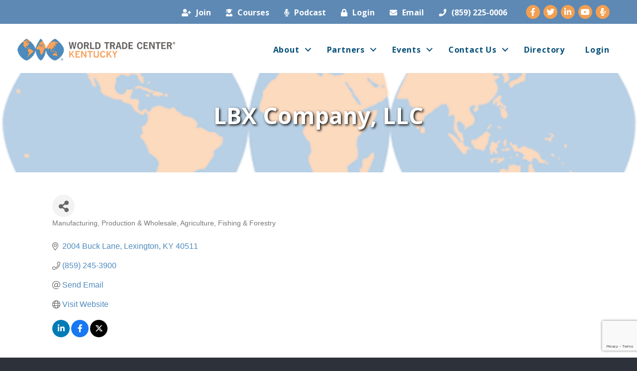

--- FILE ---
content_type: text/html; charset=utf-8
request_url: https://www.google.com/recaptcha/enterprise/anchor?ar=1&k=6LfI_T8rAAAAAMkWHrLP_GfSf3tLy9tKa839wcWa&co=aHR0cHM6Ly9idXNpbmVzcy53dGNreS5vcmc6NDQz&hl=en&v=N67nZn4AqZkNcbeMu4prBgzg&size=invisible&anchor-ms=20000&execute-ms=30000&cb=5vxwwz60nx7w
body_size: 48483
content:
<!DOCTYPE HTML><html dir="ltr" lang="en"><head><meta http-equiv="Content-Type" content="text/html; charset=UTF-8">
<meta http-equiv="X-UA-Compatible" content="IE=edge">
<title>reCAPTCHA</title>
<style type="text/css">
/* cyrillic-ext */
@font-face {
  font-family: 'Roboto';
  font-style: normal;
  font-weight: 400;
  font-stretch: 100%;
  src: url(//fonts.gstatic.com/s/roboto/v48/KFO7CnqEu92Fr1ME7kSn66aGLdTylUAMa3GUBHMdazTgWw.woff2) format('woff2');
  unicode-range: U+0460-052F, U+1C80-1C8A, U+20B4, U+2DE0-2DFF, U+A640-A69F, U+FE2E-FE2F;
}
/* cyrillic */
@font-face {
  font-family: 'Roboto';
  font-style: normal;
  font-weight: 400;
  font-stretch: 100%;
  src: url(//fonts.gstatic.com/s/roboto/v48/KFO7CnqEu92Fr1ME7kSn66aGLdTylUAMa3iUBHMdazTgWw.woff2) format('woff2');
  unicode-range: U+0301, U+0400-045F, U+0490-0491, U+04B0-04B1, U+2116;
}
/* greek-ext */
@font-face {
  font-family: 'Roboto';
  font-style: normal;
  font-weight: 400;
  font-stretch: 100%;
  src: url(//fonts.gstatic.com/s/roboto/v48/KFO7CnqEu92Fr1ME7kSn66aGLdTylUAMa3CUBHMdazTgWw.woff2) format('woff2');
  unicode-range: U+1F00-1FFF;
}
/* greek */
@font-face {
  font-family: 'Roboto';
  font-style: normal;
  font-weight: 400;
  font-stretch: 100%;
  src: url(//fonts.gstatic.com/s/roboto/v48/KFO7CnqEu92Fr1ME7kSn66aGLdTylUAMa3-UBHMdazTgWw.woff2) format('woff2');
  unicode-range: U+0370-0377, U+037A-037F, U+0384-038A, U+038C, U+038E-03A1, U+03A3-03FF;
}
/* math */
@font-face {
  font-family: 'Roboto';
  font-style: normal;
  font-weight: 400;
  font-stretch: 100%;
  src: url(//fonts.gstatic.com/s/roboto/v48/KFO7CnqEu92Fr1ME7kSn66aGLdTylUAMawCUBHMdazTgWw.woff2) format('woff2');
  unicode-range: U+0302-0303, U+0305, U+0307-0308, U+0310, U+0312, U+0315, U+031A, U+0326-0327, U+032C, U+032F-0330, U+0332-0333, U+0338, U+033A, U+0346, U+034D, U+0391-03A1, U+03A3-03A9, U+03B1-03C9, U+03D1, U+03D5-03D6, U+03F0-03F1, U+03F4-03F5, U+2016-2017, U+2034-2038, U+203C, U+2040, U+2043, U+2047, U+2050, U+2057, U+205F, U+2070-2071, U+2074-208E, U+2090-209C, U+20D0-20DC, U+20E1, U+20E5-20EF, U+2100-2112, U+2114-2115, U+2117-2121, U+2123-214F, U+2190, U+2192, U+2194-21AE, U+21B0-21E5, U+21F1-21F2, U+21F4-2211, U+2213-2214, U+2216-22FF, U+2308-230B, U+2310, U+2319, U+231C-2321, U+2336-237A, U+237C, U+2395, U+239B-23B7, U+23D0, U+23DC-23E1, U+2474-2475, U+25AF, U+25B3, U+25B7, U+25BD, U+25C1, U+25CA, U+25CC, U+25FB, U+266D-266F, U+27C0-27FF, U+2900-2AFF, U+2B0E-2B11, U+2B30-2B4C, U+2BFE, U+3030, U+FF5B, U+FF5D, U+1D400-1D7FF, U+1EE00-1EEFF;
}
/* symbols */
@font-face {
  font-family: 'Roboto';
  font-style: normal;
  font-weight: 400;
  font-stretch: 100%;
  src: url(//fonts.gstatic.com/s/roboto/v48/KFO7CnqEu92Fr1ME7kSn66aGLdTylUAMaxKUBHMdazTgWw.woff2) format('woff2');
  unicode-range: U+0001-000C, U+000E-001F, U+007F-009F, U+20DD-20E0, U+20E2-20E4, U+2150-218F, U+2190, U+2192, U+2194-2199, U+21AF, U+21E6-21F0, U+21F3, U+2218-2219, U+2299, U+22C4-22C6, U+2300-243F, U+2440-244A, U+2460-24FF, U+25A0-27BF, U+2800-28FF, U+2921-2922, U+2981, U+29BF, U+29EB, U+2B00-2BFF, U+4DC0-4DFF, U+FFF9-FFFB, U+10140-1018E, U+10190-1019C, U+101A0, U+101D0-101FD, U+102E0-102FB, U+10E60-10E7E, U+1D2C0-1D2D3, U+1D2E0-1D37F, U+1F000-1F0FF, U+1F100-1F1AD, U+1F1E6-1F1FF, U+1F30D-1F30F, U+1F315, U+1F31C, U+1F31E, U+1F320-1F32C, U+1F336, U+1F378, U+1F37D, U+1F382, U+1F393-1F39F, U+1F3A7-1F3A8, U+1F3AC-1F3AF, U+1F3C2, U+1F3C4-1F3C6, U+1F3CA-1F3CE, U+1F3D4-1F3E0, U+1F3ED, U+1F3F1-1F3F3, U+1F3F5-1F3F7, U+1F408, U+1F415, U+1F41F, U+1F426, U+1F43F, U+1F441-1F442, U+1F444, U+1F446-1F449, U+1F44C-1F44E, U+1F453, U+1F46A, U+1F47D, U+1F4A3, U+1F4B0, U+1F4B3, U+1F4B9, U+1F4BB, U+1F4BF, U+1F4C8-1F4CB, U+1F4D6, U+1F4DA, U+1F4DF, U+1F4E3-1F4E6, U+1F4EA-1F4ED, U+1F4F7, U+1F4F9-1F4FB, U+1F4FD-1F4FE, U+1F503, U+1F507-1F50B, U+1F50D, U+1F512-1F513, U+1F53E-1F54A, U+1F54F-1F5FA, U+1F610, U+1F650-1F67F, U+1F687, U+1F68D, U+1F691, U+1F694, U+1F698, U+1F6AD, U+1F6B2, U+1F6B9-1F6BA, U+1F6BC, U+1F6C6-1F6CF, U+1F6D3-1F6D7, U+1F6E0-1F6EA, U+1F6F0-1F6F3, U+1F6F7-1F6FC, U+1F700-1F7FF, U+1F800-1F80B, U+1F810-1F847, U+1F850-1F859, U+1F860-1F887, U+1F890-1F8AD, U+1F8B0-1F8BB, U+1F8C0-1F8C1, U+1F900-1F90B, U+1F93B, U+1F946, U+1F984, U+1F996, U+1F9E9, U+1FA00-1FA6F, U+1FA70-1FA7C, U+1FA80-1FA89, U+1FA8F-1FAC6, U+1FACE-1FADC, U+1FADF-1FAE9, U+1FAF0-1FAF8, U+1FB00-1FBFF;
}
/* vietnamese */
@font-face {
  font-family: 'Roboto';
  font-style: normal;
  font-weight: 400;
  font-stretch: 100%;
  src: url(//fonts.gstatic.com/s/roboto/v48/KFO7CnqEu92Fr1ME7kSn66aGLdTylUAMa3OUBHMdazTgWw.woff2) format('woff2');
  unicode-range: U+0102-0103, U+0110-0111, U+0128-0129, U+0168-0169, U+01A0-01A1, U+01AF-01B0, U+0300-0301, U+0303-0304, U+0308-0309, U+0323, U+0329, U+1EA0-1EF9, U+20AB;
}
/* latin-ext */
@font-face {
  font-family: 'Roboto';
  font-style: normal;
  font-weight: 400;
  font-stretch: 100%;
  src: url(//fonts.gstatic.com/s/roboto/v48/KFO7CnqEu92Fr1ME7kSn66aGLdTylUAMa3KUBHMdazTgWw.woff2) format('woff2');
  unicode-range: U+0100-02BA, U+02BD-02C5, U+02C7-02CC, U+02CE-02D7, U+02DD-02FF, U+0304, U+0308, U+0329, U+1D00-1DBF, U+1E00-1E9F, U+1EF2-1EFF, U+2020, U+20A0-20AB, U+20AD-20C0, U+2113, U+2C60-2C7F, U+A720-A7FF;
}
/* latin */
@font-face {
  font-family: 'Roboto';
  font-style: normal;
  font-weight: 400;
  font-stretch: 100%;
  src: url(//fonts.gstatic.com/s/roboto/v48/KFO7CnqEu92Fr1ME7kSn66aGLdTylUAMa3yUBHMdazQ.woff2) format('woff2');
  unicode-range: U+0000-00FF, U+0131, U+0152-0153, U+02BB-02BC, U+02C6, U+02DA, U+02DC, U+0304, U+0308, U+0329, U+2000-206F, U+20AC, U+2122, U+2191, U+2193, U+2212, U+2215, U+FEFF, U+FFFD;
}
/* cyrillic-ext */
@font-face {
  font-family: 'Roboto';
  font-style: normal;
  font-weight: 500;
  font-stretch: 100%;
  src: url(//fonts.gstatic.com/s/roboto/v48/KFO7CnqEu92Fr1ME7kSn66aGLdTylUAMa3GUBHMdazTgWw.woff2) format('woff2');
  unicode-range: U+0460-052F, U+1C80-1C8A, U+20B4, U+2DE0-2DFF, U+A640-A69F, U+FE2E-FE2F;
}
/* cyrillic */
@font-face {
  font-family: 'Roboto';
  font-style: normal;
  font-weight: 500;
  font-stretch: 100%;
  src: url(//fonts.gstatic.com/s/roboto/v48/KFO7CnqEu92Fr1ME7kSn66aGLdTylUAMa3iUBHMdazTgWw.woff2) format('woff2');
  unicode-range: U+0301, U+0400-045F, U+0490-0491, U+04B0-04B1, U+2116;
}
/* greek-ext */
@font-face {
  font-family: 'Roboto';
  font-style: normal;
  font-weight: 500;
  font-stretch: 100%;
  src: url(//fonts.gstatic.com/s/roboto/v48/KFO7CnqEu92Fr1ME7kSn66aGLdTylUAMa3CUBHMdazTgWw.woff2) format('woff2');
  unicode-range: U+1F00-1FFF;
}
/* greek */
@font-face {
  font-family: 'Roboto';
  font-style: normal;
  font-weight: 500;
  font-stretch: 100%;
  src: url(//fonts.gstatic.com/s/roboto/v48/KFO7CnqEu92Fr1ME7kSn66aGLdTylUAMa3-UBHMdazTgWw.woff2) format('woff2');
  unicode-range: U+0370-0377, U+037A-037F, U+0384-038A, U+038C, U+038E-03A1, U+03A3-03FF;
}
/* math */
@font-face {
  font-family: 'Roboto';
  font-style: normal;
  font-weight: 500;
  font-stretch: 100%;
  src: url(//fonts.gstatic.com/s/roboto/v48/KFO7CnqEu92Fr1ME7kSn66aGLdTylUAMawCUBHMdazTgWw.woff2) format('woff2');
  unicode-range: U+0302-0303, U+0305, U+0307-0308, U+0310, U+0312, U+0315, U+031A, U+0326-0327, U+032C, U+032F-0330, U+0332-0333, U+0338, U+033A, U+0346, U+034D, U+0391-03A1, U+03A3-03A9, U+03B1-03C9, U+03D1, U+03D5-03D6, U+03F0-03F1, U+03F4-03F5, U+2016-2017, U+2034-2038, U+203C, U+2040, U+2043, U+2047, U+2050, U+2057, U+205F, U+2070-2071, U+2074-208E, U+2090-209C, U+20D0-20DC, U+20E1, U+20E5-20EF, U+2100-2112, U+2114-2115, U+2117-2121, U+2123-214F, U+2190, U+2192, U+2194-21AE, U+21B0-21E5, U+21F1-21F2, U+21F4-2211, U+2213-2214, U+2216-22FF, U+2308-230B, U+2310, U+2319, U+231C-2321, U+2336-237A, U+237C, U+2395, U+239B-23B7, U+23D0, U+23DC-23E1, U+2474-2475, U+25AF, U+25B3, U+25B7, U+25BD, U+25C1, U+25CA, U+25CC, U+25FB, U+266D-266F, U+27C0-27FF, U+2900-2AFF, U+2B0E-2B11, U+2B30-2B4C, U+2BFE, U+3030, U+FF5B, U+FF5D, U+1D400-1D7FF, U+1EE00-1EEFF;
}
/* symbols */
@font-face {
  font-family: 'Roboto';
  font-style: normal;
  font-weight: 500;
  font-stretch: 100%;
  src: url(//fonts.gstatic.com/s/roboto/v48/KFO7CnqEu92Fr1ME7kSn66aGLdTylUAMaxKUBHMdazTgWw.woff2) format('woff2');
  unicode-range: U+0001-000C, U+000E-001F, U+007F-009F, U+20DD-20E0, U+20E2-20E4, U+2150-218F, U+2190, U+2192, U+2194-2199, U+21AF, U+21E6-21F0, U+21F3, U+2218-2219, U+2299, U+22C4-22C6, U+2300-243F, U+2440-244A, U+2460-24FF, U+25A0-27BF, U+2800-28FF, U+2921-2922, U+2981, U+29BF, U+29EB, U+2B00-2BFF, U+4DC0-4DFF, U+FFF9-FFFB, U+10140-1018E, U+10190-1019C, U+101A0, U+101D0-101FD, U+102E0-102FB, U+10E60-10E7E, U+1D2C0-1D2D3, U+1D2E0-1D37F, U+1F000-1F0FF, U+1F100-1F1AD, U+1F1E6-1F1FF, U+1F30D-1F30F, U+1F315, U+1F31C, U+1F31E, U+1F320-1F32C, U+1F336, U+1F378, U+1F37D, U+1F382, U+1F393-1F39F, U+1F3A7-1F3A8, U+1F3AC-1F3AF, U+1F3C2, U+1F3C4-1F3C6, U+1F3CA-1F3CE, U+1F3D4-1F3E0, U+1F3ED, U+1F3F1-1F3F3, U+1F3F5-1F3F7, U+1F408, U+1F415, U+1F41F, U+1F426, U+1F43F, U+1F441-1F442, U+1F444, U+1F446-1F449, U+1F44C-1F44E, U+1F453, U+1F46A, U+1F47D, U+1F4A3, U+1F4B0, U+1F4B3, U+1F4B9, U+1F4BB, U+1F4BF, U+1F4C8-1F4CB, U+1F4D6, U+1F4DA, U+1F4DF, U+1F4E3-1F4E6, U+1F4EA-1F4ED, U+1F4F7, U+1F4F9-1F4FB, U+1F4FD-1F4FE, U+1F503, U+1F507-1F50B, U+1F50D, U+1F512-1F513, U+1F53E-1F54A, U+1F54F-1F5FA, U+1F610, U+1F650-1F67F, U+1F687, U+1F68D, U+1F691, U+1F694, U+1F698, U+1F6AD, U+1F6B2, U+1F6B9-1F6BA, U+1F6BC, U+1F6C6-1F6CF, U+1F6D3-1F6D7, U+1F6E0-1F6EA, U+1F6F0-1F6F3, U+1F6F7-1F6FC, U+1F700-1F7FF, U+1F800-1F80B, U+1F810-1F847, U+1F850-1F859, U+1F860-1F887, U+1F890-1F8AD, U+1F8B0-1F8BB, U+1F8C0-1F8C1, U+1F900-1F90B, U+1F93B, U+1F946, U+1F984, U+1F996, U+1F9E9, U+1FA00-1FA6F, U+1FA70-1FA7C, U+1FA80-1FA89, U+1FA8F-1FAC6, U+1FACE-1FADC, U+1FADF-1FAE9, U+1FAF0-1FAF8, U+1FB00-1FBFF;
}
/* vietnamese */
@font-face {
  font-family: 'Roboto';
  font-style: normal;
  font-weight: 500;
  font-stretch: 100%;
  src: url(//fonts.gstatic.com/s/roboto/v48/KFO7CnqEu92Fr1ME7kSn66aGLdTylUAMa3OUBHMdazTgWw.woff2) format('woff2');
  unicode-range: U+0102-0103, U+0110-0111, U+0128-0129, U+0168-0169, U+01A0-01A1, U+01AF-01B0, U+0300-0301, U+0303-0304, U+0308-0309, U+0323, U+0329, U+1EA0-1EF9, U+20AB;
}
/* latin-ext */
@font-face {
  font-family: 'Roboto';
  font-style: normal;
  font-weight: 500;
  font-stretch: 100%;
  src: url(//fonts.gstatic.com/s/roboto/v48/KFO7CnqEu92Fr1ME7kSn66aGLdTylUAMa3KUBHMdazTgWw.woff2) format('woff2');
  unicode-range: U+0100-02BA, U+02BD-02C5, U+02C7-02CC, U+02CE-02D7, U+02DD-02FF, U+0304, U+0308, U+0329, U+1D00-1DBF, U+1E00-1E9F, U+1EF2-1EFF, U+2020, U+20A0-20AB, U+20AD-20C0, U+2113, U+2C60-2C7F, U+A720-A7FF;
}
/* latin */
@font-face {
  font-family: 'Roboto';
  font-style: normal;
  font-weight: 500;
  font-stretch: 100%;
  src: url(//fonts.gstatic.com/s/roboto/v48/KFO7CnqEu92Fr1ME7kSn66aGLdTylUAMa3yUBHMdazQ.woff2) format('woff2');
  unicode-range: U+0000-00FF, U+0131, U+0152-0153, U+02BB-02BC, U+02C6, U+02DA, U+02DC, U+0304, U+0308, U+0329, U+2000-206F, U+20AC, U+2122, U+2191, U+2193, U+2212, U+2215, U+FEFF, U+FFFD;
}
/* cyrillic-ext */
@font-face {
  font-family: 'Roboto';
  font-style: normal;
  font-weight: 900;
  font-stretch: 100%;
  src: url(//fonts.gstatic.com/s/roboto/v48/KFO7CnqEu92Fr1ME7kSn66aGLdTylUAMa3GUBHMdazTgWw.woff2) format('woff2');
  unicode-range: U+0460-052F, U+1C80-1C8A, U+20B4, U+2DE0-2DFF, U+A640-A69F, U+FE2E-FE2F;
}
/* cyrillic */
@font-face {
  font-family: 'Roboto';
  font-style: normal;
  font-weight: 900;
  font-stretch: 100%;
  src: url(//fonts.gstatic.com/s/roboto/v48/KFO7CnqEu92Fr1ME7kSn66aGLdTylUAMa3iUBHMdazTgWw.woff2) format('woff2');
  unicode-range: U+0301, U+0400-045F, U+0490-0491, U+04B0-04B1, U+2116;
}
/* greek-ext */
@font-face {
  font-family: 'Roboto';
  font-style: normal;
  font-weight: 900;
  font-stretch: 100%;
  src: url(//fonts.gstatic.com/s/roboto/v48/KFO7CnqEu92Fr1ME7kSn66aGLdTylUAMa3CUBHMdazTgWw.woff2) format('woff2');
  unicode-range: U+1F00-1FFF;
}
/* greek */
@font-face {
  font-family: 'Roboto';
  font-style: normal;
  font-weight: 900;
  font-stretch: 100%;
  src: url(//fonts.gstatic.com/s/roboto/v48/KFO7CnqEu92Fr1ME7kSn66aGLdTylUAMa3-UBHMdazTgWw.woff2) format('woff2');
  unicode-range: U+0370-0377, U+037A-037F, U+0384-038A, U+038C, U+038E-03A1, U+03A3-03FF;
}
/* math */
@font-face {
  font-family: 'Roboto';
  font-style: normal;
  font-weight: 900;
  font-stretch: 100%;
  src: url(//fonts.gstatic.com/s/roboto/v48/KFO7CnqEu92Fr1ME7kSn66aGLdTylUAMawCUBHMdazTgWw.woff2) format('woff2');
  unicode-range: U+0302-0303, U+0305, U+0307-0308, U+0310, U+0312, U+0315, U+031A, U+0326-0327, U+032C, U+032F-0330, U+0332-0333, U+0338, U+033A, U+0346, U+034D, U+0391-03A1, U+03A3-03A9, U+03B1-03C9, U+03D1, U+03D5-03D6, U+03F0-03F1, U+03F4-03F5, U+2016-2017, U+2034-2038, U+203C, U+2040, U+2043, U+2047, U+2050, U+2057, U+205F, U+2070-2071, U+2074-208E, U+2090-209C, U+20D0-20DC, U+20E1, U+20E5-20EF, U+2100-2112, U+2114-2115, U+2117-2121, U+2123-214F, U+2190, U+2192, U+2194-21AE, U+21B0-21E5, U+21F1-21F2, U+21F4-2211, U+2213-2214, U+2216-22FF, U+2308-230B, U+2310, U+2319, U+231C-2321, U+2336-237A, U+237C, U+2395, U+239B-23B7, U+23D0, U+23DC-23E1, U+2474-2475, U+25AF, U+25B3, U+25B7, U+25BD, U+25C1, U+25CA, U+25CC, U+25FB, U+266D-266F, U+27C0-27FF, U+2900-2AFF, U+2B0E-2B11, U+2B30-2B4C, U+2BFE, U+3030, U+FF5B, U+FF5D, U+1D400-1D7FF, U+1EE00-1EEFF;
}
/* symbols */
@font-face {
  font-family: 'Roboto';
  font-style: normal;
  font-weight: 900;
  font-stretch: 100%;
  src: url(//fonts.gstatic.com/s/roboto/v48/KFO7CnqEu92Fr1ME7kSn66aGLdTylUAMaxKUBHMdazTgWw.woff2) format('woff2');
  unicode-range: U+0001-000C, U+000E-001F, U+007F-009F, U+20DD-20E0, U+20E2-20E4, U+2150-218F, U+2190, U+2192, U+2194-2199, U+21AF, U+21E6-21F0, U+21F3, U+2218-2219, U+2299, U+22C4-22C6, U+2300-243F, U+2440-244A, U+2460-24FF, U+25A0-27BF, U+2800-28FF, U+2921-2922, U+2981, U+29BF, U+29EB, U+2B00-2BFF, U+4DC0-4DFF, U+FFF9-FFFB, U+10140-1018E, U+10190-1019C, U+101A0, U+101D0-101FD, U+102E0-102FB, U+10E60-10E7E, U+1D2C0-1D2D3, U+1D2E0-1D37F, U+1F000-1F0FF, U+1F100-1F1AD, U+1F1E6-1F1FF, U+1F30D-1F30F, U+1F315, U+1F31C, U+1F31E, U+1F320-1F32C, U+1F336, U+1F378, U+1F37D, U+1F382, U+1F393-1F39F, U+1F3A7-1F3A8, U+1F3AC-1F3AF, U+1F3C2, U+1F3C4-1F3C6, U+1F3CA-1F3CE, U+1F3D4-1F3E0, U+1F3ED, U+1F3F1-1F3F3, U+1F3F5-1F3F7, U+1F408, U+1F415, U+1F41F, U+1F426, U+1F43F, U+1F441-1F442, U+1F444, U+1F446-1F449, U+1F44C-1F44E, U+1F453, U+1F46A, U+1F47D, U+1F4A3, U+1F4B0, U+1F4B3, U+1F4B9, U+1F4BB, U+1F4BF, U+1F4C8-1F4CB, U+1F4D6, U+1F4DA, U+1F4DF, U+1F4E3-1F4E6, U+1F4EA-1F4ED, U+1F4F7, U+1F4F9-1F4FB, U+1F4FD-1F4FE, U+1F503, U+1F507-1F50B, U+1F50D, U+1F512-1F513, U+1F53E-1F54A, U+1F54F-1F5FA, U+1F610, U+1F650-1F67F, U+1F687, U+1F68D, U+1F691, U+1F694, U+1F698, U+1F6AD, U+1F6B2, U+1F6B9-1F6BA, U+1F6BC, U+1F6C6-1F6CF, U+1F6D3-1F6D7, U+1F6E0-1F6EA, U+1F6F0-1F6F3, U+1F6F7-1F6FC, U+1F700-1F7FF, U+1F800-1F80B, U+1F810-1F847, U+1F850-1F859, U+1F860-1F887, U+1F890-1F8AD, U+1F8B0-1F8BB, U+1F8C0-1F8C1, U+1F900-1F90B, U+1F93B, U+1F946, U+1F984, U+1F996, U+1F9E9, U+1FA00-1FA6F, U+1FA70-1FA7C, U+1FA80-1FA89, U+1FA8F-1FAC6, U+1FACE-1FADC, U+1FADF-1FAE9, U+1FAF0-1FAF8, U+1FB00-1FBFF;
}
/* vietnamese */
@font-face {
  font-family: 'Roboto';
  font-style: normal;
  font-weight: 900;
  font-stretch: 100%;
  src: url(//fonts.gstatic.com/s/roboto/v48/KFO7CnqEu92Fr1ME7kSn66aGLdTylUAMa3OUBHMdazTgWw.woff2) format('woff2');
  unicode-range: U+0102-0103, U+0110-0111, U+0128-0129, U+0168-0169, U+01A0-01A1, U+01AF-01B0, U+0300-0301, U+0303-0304, U+0308-0309, U+0323, U+0329, U+1EA0-1EF9, U+20AB;
}
/* latin-ext */
@font-face {
  font-family: 'Roboto';
  font-style: normal;
  font-weight: 900;
  font-stretch: 100%;
  src: url(//fonts.gstatic.com/s/roboto/v48/KFO7CnqEu92Fr1ME7kSn66aGLdTylUAMa3KUBHMdazTgWw.woff2) format('woff2');
  unicode-range: U+0100-02BA, U+02BD-02C5, U+02C7-02CC, U+02CE-02D7, U+02DD-02FF, U+0304, U+0308, U+0329, U+1D00-1DBF, U+1E00-1E9F, U+1EF2-1EFF, U+2020, U+20A0-20AB, U+20AD-20C0, U+2113, U+2C60-2C7F, U+A720-A7FF;
}
/* latin */
@font-face {
  font-family: 'Roboto';
  font-style: normal;
  font-weight: 900;
  font-stretch: 100%;
  src: url(//fonts.gstatic.com/s/roboto/v48/KFO7CnqEu92Fr1ME7kSn66aGLdTylUAMa3yUBHMdazQ.woff2) format('woff2');
  unicode-range: U+0000-00FF, U+0131, U+0152-0153, U+02BB-02BC, U+02C6, U+02DA, U+02DC, U+0304, U+0308, U+0329, U+2000-206F, U+20AC, U+2122, U+2191, U+2193, U+2212, U+2215, U+FEFF, U+FFFD;
}

</style>
<link rel="stylesheet" type="text/css" href="https://www.gstatic.com/recaptcha/releases/N67nZn4AqZkNcbeMu4prBgzg/styles__ltr.css">
<script nonce="pmruwrX8_EX6nPVI7VMzsg" type="text/javascript">window['__recaptcha_api'] = 'https://www.google.com/recaptcha/enterprise/';</script>
<script type="text/javascript" src="https://www.gstatic.com/recaptcha/releases/N67nZn4AqZkNcbeMu4prBgzg/recaptcha__en.js" nonce="pmruwrX8_EX6nPVI7VMzsg">
      
    </script></head>
<body><div id="rc-anchor-alert" class="rc-anchor-alert"></div>
<input type="hidden" id="recaptcha-token" value="[base64]">
<script type="text/javascript" nonce="pmruwrX8_EX6nPVI7VMzsg">
      recaptcha.anchor.Main.init("[\x22ainput\x22,[\x22bgdata\x22,\x22\x22,\[base64]/[base64]/[base64]/[base64]/[base64]/UltsKytdPUU6KEU8MjA0OD9SW2wrK109RT4+NnwxOTI6KChFJjY0NTEyKT09NTUyOTYmJk0rMTxjLmxlbmd0aCYmKGMuY2hhckNvZGVBdChNKzEpJjY0NTEyKT09NTYzMjA/[base64]/[base64]/[base64]/[base64]/[base64]/[base64]/[base64]\x22,\[base64]\\u003d\x22,\[base64]/CvsOswo3DvhXDq8K1wqJiw6d/w5w6w7Q6DzXCrBfDhnkjw5HCvApCC8O4wpEgwp5tGMKbw6zCtcOiPsK9wrnDuA3Cmh7CjDbDlsKYESUuwp1hWXIiwpTDono8MhvCk8K2AcKXNUXDvMOER8OCUsKmQ2XDvCXCrMOwXUsmRsOqc8KRwpfDm3/Ds1MNwqrDhMO6V8Ohw53CvUnDicODw5vDrsKALsOMwqvDoRRsw4ByI8Kgw4nDmXdKY23DiA53w6/CjsKsVsO1w5zDrcKqCMK0w4txTMOhY8K6IcK7HkYgwplWwpt+woRewpnDhmRBwpxRQVrCrkwzwrPDoMOUGT8lf3FJSSLDhMObwonDoj5+w5MgHzJZAnBBwpk9W2ISIU0oME/ChA9pw6nDpxHCp8Krw53ChkZ7LkcSwpDDiFzCtMOrw6Zww7xdw7XDqsKgwoMvXALCh8K3wqslwoRnwp3CmcKGw4rDv29XewBaw6xVLGAhVBPDpcKuwrt8cXdGckk/wq3CnWTDt2zDoyDCuC/DosK3Xjouw7HDug1lw5XCi8OILg/Dm8OHTMKLwpJnZMKiw7RFEg7DsH7Dt3zDlEplwplhw7cvZcKxw6krwpBBIhdiw7XCpgfDkkU/[base64]/w4YYX2rDqVPCm8KLwrHDkmYlEijDscOqwpA9w4XCrcO9w6jDq0HCiAs9P1c8D8OiwrRraMOmw53ClsKIVMKbDcKowowZwp/DgVfCkcK3eHoFGAbDicK9F8OIwpPDh8KSZD3CjQXDsU98w7LChsORw5wXwrPCt1TDq3LDpA9ZR0AmE8KedMOPVsOnw7EOwrEJFQrDrGcNw5dvB2LDoMO9wpRgfMK3woc6Y1tGwqd/w4Y6Q8O8fRjDi38sfMOxPhAZVMKKwqgcw77DgsOCWxDDsRzDkS3ChcO5MzbChMOuw6vDhH/CnsOjwpXDnkx9w6rCvcOVADFjwroYw4svGTrDlGd/ZMOzwqlkwrzDkzVHwqFzQ8OBdsK7wrbCt8KXwpTCqHUgwrFZw7/Cl8KwwoPDhVbDq8OQR8KAworCmQB0PkMmGCLCssKow4N4w5hywrITCsKvGsK1wobCuwPCvj0Pw49LDnvDicKiwpNuTltPIcKDwr0HesOEfXdPw5UwwqBHIg3CisO/w7HDq8O/KAMGw7DDt8KrwrrDmibDjEHDsHfCkcOjw6x7wrNrw7DDoTnCqAovwol0djDDnsKePB7Co8K1Cz/[base64]/CssKNw7QLPjbDicO4wrvDssOPbXHDvVt+wrbDinB/w6/CjSnCiHx8cFZXXMOSIntBRUDDjVPCqcOewozChMODF2HCj1PCsjEkVDbCrsOqw7VHw7d3wrVRwoxZcQTCqHLDisKae8OMJcK/RSE/wpXCji4Vw6TDsV/DvcOzdcOuPjTCnsOhw63Dm8Kiw4pSw4TClMOGw6LClExJw619KHTDjMKkw5nCn8KcaScbPTwAwrR6ecKJwoNcJ8O+wrXDt8Olw6LDh8K2w6h/w7HDuMOnw69jwq5SwqzCjgsQdcO+eQtAw7/DocOuwp5Ww4B9w5TDiTooYcKBE8KYHUUnSVsuKlURTRbCozfDvxbCvcKkwpMqw5vDuMOVWko/dD8ZwrlMJsO/woPDlsO/wpBbVsKmw5AGUsOkwogkdMOVAUbCr8KDSBTCtcOdJUcJN8OLw5Z7XD9FF3rCqcOSSGYaDBfCu3caw7bChyl5wo/CqxLDpSZ2w7jCoMOQUCDCs8OpQMKFw6hfR8OuwpVpw6B5wrHCvsOIwqImbiLDjMOgIVEjwqXCmyVIB8OhPgvDpU8VX2DDkcKrUHfCrcOqw6tXwoLCgMKMBsOyUBvDssO2AEl1FX0Rc8ObFEUlw6puC8KHw7bCoUZCBEjCiyvCizgoT8KEwolcX0o/UjPCoMKfw4k4McKCd8OeZTJ3w6R9wpvCohrCncKxw6bDn8K0w7vDixoOwpzCj2EMw5vDscKVSsKiw4DCncK3WnTDgcKoYsKOMMKiw7xxA8OsQH3Dg8KtIwfDq8OywoXDmcOeGsKGw5jDpU/CssO9esKbwqQzCSvDs8OeFsOIwoxDwqFMw4cOQ8Kbf2FSwpRcw5YqO8KUw7vDpUMvV8O2SQhGwobDrMOFw4Upw6c/w7s4wrHDpcK4asO/CcOlwo93wr7ClXvCncOaTnlzU8K/BsK+TFlpVGfCmsKdd8KKw58FFsK1wo5mwplywqJKZcKOw7jCm8O2wrcoCsKEf8OSUhXDh8K7woLDp8KfwpnCjG1aCsKXw6PCtDcdwpLDpcKLL8Oaw7/ChsOtFXYYw5rCsWA/wrbDn8KYQlsuUsOFcDbDksOkwrfDv1xSEMKcJ0DDlcKFcAk4SMOYXUlCwrHCv30VwoV1IizCiMK8wrDDrMKew7/Dg8OGK8KLw4TCtsKSV8OWw77DtcKZworDr0FJY8O3wovDmcOtw6knNxQNccOpw6/DvzZaw453w5/[base64]/CgcKkwrRuwqfDr8O2w41/w4LDjnMsw4AsZMKIScOLQ8K8wr7Ck8ObCjvCrW0Rwp4Xwoovwp4Sw6VnLMOdw7nCkyBoMsOxG27DncKiNlvDnUZjX2zDoDLDv2TDlsOHw55SwoF+CyHDvhUXwozCgMK1w71FQMKuJzLDpiHDpcOdw4VDacO1w6Uta8OMwqbClMKWw4/DhsK0wrtqw4IOc8Oxw4hSwqbCsCIbLMKTw6nDiH1ewo/DmsOARz8Zw6tmwp/[base64]/w5DCtCZHb8OdRWbCh8OAN8K2I8ODw5RTwpNLZcOeMcKXQsOWw53DqsKnw5DCjMOEDTHCkcO+wp55wpjDhFdYw6VtwrXDvAQ2wpLCqThiwq7Dt8KfHVA/PsKBw5RrcXnDsU3DlsKhw6Rgwo/[base64]/CpsKoAi/CgA1hI8OMBsKBC0EWw6c1OsOeIcKXa8OHw7wuwqB9X8O/w7IrHBFcwrF9bsKQwqZHwrlew7zClRtKLcOTw54bw6otwrnCisOawo3Cg8KrXMKiUhcWw7F7b8OSw7/Ctk7CoMKtwpvCq8KfLxvDmjDCr8KzWsOpDnkzFUozw5DDpsOJwqAewqlnwqtBw7Juf1Z9ADQKwpnCtDZbHMKww73Cv8Kaf3jDmsKObxUxwqIWccO1wpLDk8Kjw7t9Cj4awqQsJsKENzXCn8Kvw5YJwo3DosORPcOnGcOlUsKPJcK5w6bDlcODwozDug/Ci8OPd8OpwrZ+AW3Dnw/CjsOhwrbDucKNw53CrUDCuMOqwr0Lb8KkScK5eFQzw7V4w7QaTngeTMO/[base64]/[base64]/DtHseM8K7w6rCmMOWdDLDpMOWXsOHw4DDsMKPOsOieMO3wqjDvHkJw600wpfDqDxBFMK7FDFIw7bDrnDCisOKesOdZsOgw5PChcKLSsKywpXDicOpwolvJk0Rw5/CscK0w65SasOzX8KCwr0DUcKewrlqw4TCuMOTfMOKw6/Dg8KzFGbDmwDDoMKWw4fCssK0Y0p1NcKScsOrwqoowqg2FF0WIRhfwrDCgXrCkcKHRVLDkRHDihA5WiDDpHIzP8OBecODJz7ChxHDv8O7wockwoslPDbCgMKKw5sbBlrCpjHDtndaG8O/w4HDqyVBw73Dm8OBOkc/wpvCs8O7aG7Com4Qw7xfbsKpX8KTw5TDu3DDscKzwpTCmMK/wr5pTcOPwpTDqyY3w4bCksO5VwHCpjsfNQnClHjDl8OMw6ZqKBvDtW7DrsOhw4AVwpvDt3/[base64]/[base64]/DjMKnHgtBf0UHCsKlVk7Dg8O7cMKuM8OCw6PCq8OAcWHCjU9sw5TCkMOzwq/Ci8OrRBTDvGPDqsOZwpA5TxnCrMOew7/Cg8KVIMKmw4RlNmHCp1thPhbDi8OkOgfDvHbDngNGwpFgRyPCvhB2w4HDsBJ3w7fCqMO6w5vCkxPDn8KJw4FfwpvDlsOiw7U8w5N8wpvDphPChcOtIkwZfsOVEQE5NcOVwpPCsMKKw4jCmsKww4/[base64]/Cn8OkAMK4wqrCjGRYw5zDoMOgw79IXMKSNRHCp8KYV3Zdw7vCuSlsbMOMwq54YcKFw7hNwpEhw4gFwpIGdMK+w63Cu8KRwrPDh8K6IF/DpjjDk0vClA5OwrLCv3QPT8Kxw7BsTcK7JQoHHRJnV8OnwpDDg8Olw6HDscKoCcOACT1iKsKkNyhOwrPDuMKPw5vCmMKmwq9aw5ZNdcOEwqXDg1rDgEUWw650w4hFwqHCtW8DDVZNwqxHw7LCicK4d0QMbMO/w6UUKWsdwoVnw4NKK20jwqLCgn3DtVQ6EcKUZznCicO+EnotKAPDi8OOwqPCtSg0ScOCw5TCkSR3VEzCuC3Dl3F4wrMyMMOCw6TCp8KtWgQuw7TDsBXCtBsnwqIbw4LCqjpOYQQ/[base64]/Dq0/[base64]/[base64]/Vn3CjH0ww4jDhsOzwpTCqcKaw4fDu8K1wrw2wpDDpBMvwq18DBhUT8Kyw7LDny7CqAHCtTNPw6rCjcONIULCpjhLW1bCkl/CvmY4wqtWwpzDu8Kzw4vDnlPDusKkw6LCrcO3w5VUZsOgBcKlMi0ta2dAR8KTw7NSwqZPwpUKw40Rw6Few7M3w6vDjsO3KRRlwphBSADDgMK5F8OSw7fCscKZJMOkDALDkT/CiMKiGQ/[base64]/Cl8OyNUjDi1XCqsOJFsO7X8Kqw7HDrsODwowvw5vDtMKOUDTDqg3Cm2zDihFXw7DDsnUgFVwKBcOPQMOzw7nDkcKEAcOuwr9FIcO4wr3Cg8K7w5HDm8OjwrvClD/DnyfCsnk8DnTDj2jCnB7DvMOoDcKTfEg5cXHChsOlDnPDrMO7w4nDk8OgXj81wqPDjQ3DncKiw7R8w5owVMKOOsKgdcKnPzbDvETCvMO6ImhKw4FMwo4owrXDp3E5REMXJcKow7QcUnLCm8K8WMOlEcKNw50Yw57DjyzChk/CqiXDmMKTBsKGHyk/Fi4YdMKfFMOdAMOGIXY1w5PCpmzDq8OLAcKAwofCvMKwwq85dcO6wpvDoybCscKXw7nCsRFXw4R1w57Cm8KSwqzCv0jDk0MGwrbCrMKOw5ohwrrDmysMwpzDim5LGsOgK8Okw4Vswqo1w6rClcKJBlxgwq9Jw6/Cpj3Dh13DqRLDhnouwppPdMKbAmrDoCZBJl5XGsKMwozCh01tw6vDhsK4w4rDhmoEHn0ewr/Dp2TDnQYnWyFpeMK1wr4WdcOsw6/DugQPN8OVwpDClMKTY8OdJcOswodIQ8OsHww0QsKxw6DDg8K3w7JWw7kNHEPCszzCvMKsw4rDocOXFTNDSXo5G3XDqWrCsmjCjAlUwpDCuFbCiy/DmsKyw5kZwoQiKX0HFMOVw6/[base64]/CoizCn8KQGE1pwojDgznCmVHDtydUccOXTsOONh3Dv8KewqvDjMKcUzTCnmUYDcOqL8OrwoFvwqzCjsOSK8OiwrTCnSvDoDzCmnAEa8KoCDQOw5nDhjFEQcKlwrPCg3LCrjk0wr4pwrglVWfCkGLDn0zDmCXDnX7DpR/CrsKtwoo1w6UDw6vDiFMZwoFzwoXDqSLCh8KNwo3Dg8O/Q8KvwqV7D0JAwrDCkMKFw68zw4jDr8K0WynCvT3Di2bDm8OwS8OBwpJOw61UwqRrw4Uuw60uw5LDhcKHSMO8wq/DosK7bMK1SMK+EMKZE8Kmw7PCiXJIw5YxwoADwqDDjHvCv1jClRbDn03DsyjCvx45VXkWw4vCgxbDhcKtDSgXLxrDt8KDfybDtxHChBTDv8K/w5vDr8OVAHjDkAw4wpJhw5ppwoI9wpJRbMOSLn1GXWHCvMK/wrRKw6IqVMORw7FcwqXDpDHCnMOwVcKNw7vDgsKENcKaw4nCp8KWWMKLW8KYwozCg8OYwoU/woQfwpXDgGMfwq/CoATDssKBwoxQw6nCpMOSS23CgMKxEhHDpV/CuMKUNAHClMOKw5XDigcwwpRtwqJQIsKRU11FOHY/[base64]/CuHEYXcKLw6lFw5oOLQIVw7nDqsKzZ8O1fMK/w5t3wp3Co0vDjsKuKhzDpRrCpsOcw71wJyrDn2V6wog3w68vGErDgsOSw5JQcUbChsKgEw3DtntNw6LCsTLCr33CuhU+w7zDgBTDo0diD2hyw5/[base64]/CusKfCsK1DRlWFwjDuMO1w4cxwpBsbFYWw6rDplDDpsK2w7fCjMOGwqTCmsOmwoRTUcKRYlzCrhXChMKEwqR4MMO5KEvCmzHDosO/w6vDmsKld2fCjcOLPzrCp3wrRMOSwovDicOWw4sSGxZTdmfDssKDw6oSQ8OnP3XDicKkYmzCqMOtw6NEZsKeAcKOQMKGBsK/[base64]/CuxYUwqkgI2fCnMO/wrvCjjrChxvDr3Afw6DDssKaw5sjw55OYVbChcKPw6nDi8K6bcKbGMO9woUVw485cgLDrsKIwpLClCYff23DrsK8bMKzwr53wpvCvlJpI8OSGsKRSlLCnG40FUfDhm/DvMOhwrUWc8KpRsKawpx8FcKZfMO6wqXChSTCvMOvw7V2esOvEGopYMO3wrrCicOtw5/DgG5Ow7l0w4zCmmcEFGh+w5PDgzHDmFcINDUeKD0nw6PDtT5XEyp2eMK/w4AMw6LCjsOIYcONwr1aFMK5CsKSWAR1w7PDjyfDssKvwrTCqVvDggzDhR4VWj8NISASUsKWwpZgwogcDwIWw6bCgRhDw5XCqUNtw4orfUrDj2IMw4bDjcKCw5xAN1PClH7DscKhFcKwwojDqGckI8KSwoXDhMKTAVI/[base64]/DhjR/[base64]/DohrDgV3Ct8Krwrh+aSbCjEEKwql8wqhyw7p4CsOYUiFEwqLDn8KrwqfCn3/ClSTCpjrCgE7Ch0dkRcOMXlFqK8OfwrnDlygrw7XClTnDrsKtOMK8B2PDu8KOw73CpwnDgTUaw7LCsF4EVRQQwqdaL8OjRMK2w6jCgFPCu0HCncKoe8KUPz9WfTwJw67Do8KBw7TCmkBBTS/DlRo9D8OHa0J+cQDCl2PDiSJSwp4GwogJSMKswqFTw6cpwp9EUsOsfW4TGCPCmXDDsTIpRRBkbTbDucOpw44tw6vCkcO9w6xxwqnCrMK7GSlDwo/CmSLCkHRPUcOZY8KHwoDCnMKVwo/[base64]/[base64]/Cv8OZwrzCol/CksOYXcKGf8KGwozDlklUT30veMOWcMKDXcKswqnCmsOLw5ADw652w7bClAcHw4vCj1/Dg3HCtWjCg0kUw5XDu8KKPsK6woZZaBw+wr7CicO8NVjClmtHwq8yw7NjEMOGelAARcKvPkPDkEdgw6sOw5DDv8ORX8OGMMOcwqkqw77ChMK1ScKQfsKWFsKpGEwJwpzCgcKmdjbChQXCv8KPRVNebygXXlzCjsOtEMO9w7VsSsKBw7xOO1bCnCfDti7CoH/CtMKzXRfDpMKYJsKPw7o8QsKvOAvCj8KLLjkIW8K9CAtdw5J1VMK1IjLDhMKow7fCgFlzRsOMeBUiw78Kw7HCjsOoKsKNdsOuw4tWwrrDtcKdw7TDm38tD8Ouw7hywr7DsGwXw4PDmxzChcKEwo4YwqjDmgrDkmVgw5hHb8Ktw7TCqlLDk8K4wq/DuMOXw7NPNsOBwogdBsK6VsKKEsKLwr/DlSdkw6tOV3wlL0QTSRXDv8KgMD7DgMOfSMOOwq3CqjLDlcKZcDxjLcKiQDc1QsOZdhvDsAYbEcKow4rDscKXGU/[base64]/[base64]/Dn8O8wr7DpsOFc8Khw6fDgcKPw7tfC8KKMcKww5cuw6dpw7Jnw7UjwqvCs8Kqw7rCjFohYsKXBMO8w4sIwonDu8KnwokEByhHw6PCvGR0AhnChFgFDcOZw5g/worDmjlJwq/DhAXDl8OXwonDj8O5wo7CpsK1wpEXWsK9f3zCisKTAsKpYsKEwpcvw7XDszQLwpPDiX5Qw4DDjX16ZRXDl1XCjcKEwqPDpcOzw61AEnBxw6TCucKhRsK0w5tIwp/[base64]/Wh/DvcOfw4I6RjsZwobCvhPCgMO/w4Yrw6LDsy7DtwJuaXXDgHHDkHEyFGrDijTDlMKxwonCm8OPw40mRMOod8Klw4/[base64]/DncKEwrkZYsKhwp52wobCuyHCgsK+wqZTPcKMYXZIwrLCrMKAAMKTTlhlfMOBw45vI8K+XMKlw6oTJRYUesOdMsK7wpRhOMKoUcOkw55mw4rCgh/DtsOCw7LCiVXDnsOUJWDCi8K9FMKvOsO5w63Djx9ROcK2wp7Dg8KOFcOqw70Qw57CmRB8w6ICY8KewqvCjsOuYMO/W3jCvWENax5NSGPCpxbClcO3TQQFw73DuitpwoTDg8Kjw5nCmsOtKGDCp3fDrS/[base64]/Cm8O2QsOgexnCscOIwrhYw6Enf8K/wqfDoSTCrcO8VVJIwooxw67CoRjDi3vCshMBw6BoIRPDucK+wpfDpMKMEMOXwrnCvjzDhTJuewfCoAkiVkV+wr3CusOULMKYw60Dw7fCoCPCksOZWGrCn8OXwpLCtlw1wpJlwoDCuWHDrMOiwrALwoA8FBzDoDnCisKFw4Ukw5/[base64]/Cr2N9ZEXCq0MtWsOQwpzCq8O1w5MxesK/OMOSXcKhw6fCoA5dLsOfwpfDqVPDhMOBbj43wq/[base64]/wrdWw5NWFU88OHbCpRYnw4BJw5Jyw6LCv8OJw7HDmQjCgMK4GhbDmTPCn8K9wo59wq88QSfCocK7K19LU0w9LnrDmB1xw5PCk8KECcKFUcKSeQoXw4Edwr/Dr8O9wrd4LMKSwpJYX8Kew4kWwo1TAiEmw4PCrcOvwrPCu8K4dcOww4hNwobDpcO3wpI4wqkzwpPDgVo5bB7DqMK6UcK2w4VcQMOUVcK1eRLDisOzK1QgwpnDjsKBTMKLK0/DiznCrMKPdcKZHcO2VsO0w40Pw7PDlWoqw704C8OLw53DgcOBeQg9w6zCocOeasOUUWElwpdAX8OswrQrKsKDMMOAwr4rw4LChCUAP8KfJMK4OG/[base64]/CuMKJcmrDqgQ0VQzCgXh+TcKABMKCw4BGdHZKw7Ipw6/[base64]/DicO/U0DDnMOUbgvDrD4kw6MhGsKpP2pow74IwrsvwpzDkS/CpyVww4bDocKSw5xqfcOdwrTDlMKew6XDiUHCsnoKXxrDuMOufgRrwrB5wpEBw4DDvzgGC8KhS3s6fFzCpsOUwp3Dj25Swr88NG4OKxZEw7NwJjMQw7Z7w6o6KB4RwrXDh8O/wqnCrMKKw5Y2LMOrw7jCgsKdGDXDjHXCvsOQFcOqcsOmw6jDq8KCBRlBVAzCjEhkT8OQM8OFNGsJX0MowphKwr/[base64]/M8O0UUvCrMKIbsOvM3RXw7Bzw7PDhA7DiMOAwrITwqcyGy4pw4fDm8Krw6rDssO1w4LCjcKJwrFmwp9lPsKmdsOnw4vCrsKBw5vDnMKmwrMtw4fCnnR6I350RcOow6IXw5HCvGrDmynDpMOGwojDijnCjMO/wrduw5jDpl/DohE/w551Q8KjdcKqIkLCrsKqw6MJIsKLUw87bMKEw4pIw77Cv2HDh8Kyw5slLE8Dw4diSnVDw6VWcsKiA0/DmcKhR3zCm8KyN8OgOBfCmArCqMK/w5bDl8KNKwopw5VDwrtRJX1+asOZDMKkwq3CgMOcES/[base64]/DjxtsO2DDgcKXc8Kdw4HCj8KYwqU3wo7CsMKwN2zDpsKGUCXCtMK8Xy7CqR3Co8OYIRvCtDXDrcKew413HcOxWsKfDcO1BTzDlsKLT8OGNMKxXsKfwp3DgcKmRDtww4DCjcOmVlDDrMOkIMK4BcOTwp17woh5bsORw4XDt8OlPcOtBX3Dg1/CqMONw6gRwplZw79Nw63Cjk/DvzbCixnCkhDDjcKOcMO5wq/Dt8OwwqvChcKCw4PDvXR5MsO2WyzDgyIrwoXDr0FHwqBBMnvCuTPCslLCvMOPVcOnCMOIdMO9cBRxK18Rwr5fPsKTw7/CpFYiw78bw5bDvMK8a8KCwpx1wqjDgh3CtBcxLQ7DrWXCqg8/w5sgw4ZMUkHCjMOCwovCvcKEwplSw67Do8KOwr9fwoEMUMOmKsOyD8KrZMObw4vCncOlw7XDocKSJGYdIDh/wqfDjsKpC1HCk3NrFMOZAsO5w7LCtsKIN8O9YcKawqrDlMOdwpjDosOrICtvw6QMwpAwOMOKK8OkfsKYwp1kacK1AWXCsQ/[base64]/DmWAlw6XCtG5hw4DDqyQ6woYlw79ZC2nCgcOIBcKyw751wq3DqMKAw5zCvzbDocKTUsOcw6XCjsKCBcOdwrTCnDTDncOEHATDuTo5J8Olw5zDusO8cB5dwrliwo8WQmMiQsOUwrjDpcKBwrTDrXTCgcOAw4xJOC/CucKsZcKCwqPCiSYLwoXCisO/wp5vKsK2wp8PWMOFPAHCgcOKPhnDjXLCinHDkSLDl8Oxw4wXwq/Ctk1vFiRVw7HDnW7DkR5nZ1weDsOUZMKpYWzDgMOAJ0pPfDnDoXfDl8OxwrgowpDDlcKjwpALw6Yuwr7CvQTDlsKsQkPDhHnCnnU0w7XDkMODw61BQ8O+w4jCi3Nhw6DCnsKGw4ISw7/DuzhtIsKdVHvDssKOIMKJw4o5w4QrKF3Dr8KIDR7CqX1uwoQoUcODwrTDvwXCr8Kywp0Qw5PDiQIowrEgw7bCvTPDgEfDq8KFw7HCuwfDiMKFwofCssKHwp9Gw7TDkC8SDG4Vw7pOYcO8P8K/LsOIw6NidhLDuGXCrhDCrsKuAFzDuMOkwrXCqSZGw6DCscO1KyzCmnxQesKPYxjDvWkKWXYdKMOZDW4VY2vDo2fDpRDDv8KnwrnDlcO4f8OnFXPCssKmaHELF8KBw5dfIDfDjyNcCsK0w5nCiMOCa8KLwovCinPCp8OhwrkVw5TDhQjCksOkw6h/wrQBwpnDhsK9B8KWw5l8wqnCjVfDrxJgw7zDnATCmAjDoMOZUsOVYsOrHjlPwol3wqkUwrnDswl6SwYRwrdxGcKSIGBYwoDCuG5dLTbCtcKxYsO7wo9aw7zCrMODTsOww7DDm8KVZA3DucKMRcOrw7jDk1NNwoksw63DrcK9fkcIwoHDuAIPw4LDpUnCjX4/cXjCuMORw4nCvypLw5XDk8KSIGVBwrHDiXMyw6/[base64]/DvsKmQ3R8bx7DgMOBeCdjV8ORw5NlP8KZw57CoBfDn0tRw7dSMUEkw6YgXDnDjULCozDDgsOVw7HCugMZPkTCjS81w4TCscOHfm54MWLDjUQnWsK3worChWrCsB3CtsKgwoDDtTrDiXDCuMOEw53DjMKWEMKgwpVuLjYzTT/DlUbCnGkAw4bDvMONBgQ8KMOwwrPClHvDqDBMwrrDhX1dccOAME/Dn3DCmMKyCcOIeBbDgsOjbMKrP8K/w4bDoSEoHifDu3orwoIhwonDisOVXcOgJ8OIacKNwq/[base64]/AXHClhXDjcK5dcKkw4XDqBIcNTYdw7DCmMOETDfDjcKWwqpjecO/[base64]/CuhIRfMOzw5sVJWobw6XCjcKHKTzDr2NVIg5WRsOvUsKWwqTClcOhw7pCVMOpwrLDlcKZwrwYCxkcW8KxwpIyB8KtGDPCql7DrQEydsO8w5nDinsxVkocwo/[base64]/[base64]/DnMKiTMK+wqjCtQhiw685IcKVw7ckwqhpwpTChsKWHMKTwoREwroEQCvDgMORwrbDugQmwrrDhcKjHMO8wosiwpvDsC3Dq8Kmw7rCjcKdMz7DjDnDisObwr06wrTDksO/wrtAw7MdIEbDlmXCvFnCh8OWGsKzw5IMPQrDgsOHwqVxCk7DlsKsw4/ChyLCu8Otw5PDm8OHf2YodMOPCVPClcOuw6QBbcKQw5BQwpEtw7bCssObT2nCrsK6TgM7fsOuwrddYVVtMV3Cgl/[base64]/Di3gBwq03QcOjJBA7w6zDr1zCmRFaIH7CpywySsKCH8OHwoTDgE0Tw7h2bMONw5fDp8KQLcKmw7bDvsKHw79Ww74iesKbwqHDp8KZLwdjVsOOb8OBH8ORwpNeYF1+wr8tw5EIUCc/[base64]/DsKxeC1xw406woMAwoxzw7nCm0zCvsOzFzU2MsO9X8O3ZMOFWEtZw7zDmWsnw6oUeifCgMOhw6MZWHJ/[base64]/CpyjDriVhIjTDrnkwU8KkIsKsXnDCvcK3wonDgH/DlMOEw4FOdx9AwplZw57Cr1VOw7nDuEIgVwHDhsKABytAw5l7wrgOw4fCnC96wq7DkcK/LgIHQhFbw7pdwrbDvw1tTsO2XH8Mw6PCu8KWYMObJ2fChsObAMKawp7DpsOZCD1kUG04w6DCuB03woLCs8OdwojCmcOMJQPDmHVBcX4Dw77DlsK1dW9+wr7Co8KpXWYZQsKKFRRYw5cBwrJtG8Oowr1IwpjCtUXCksOTacObUl8/BVo4eMOow7tNQcOjw6QnwpAzO2g1woDDn3RBwojDsXDDs8KHQ8Kmwp5raMKVHcOuaMOewqjDm1d+wqPCusOXw7QYw5vDi8O3w7/CsBrCocOEw68cHTDDjcKHZRg7BMKAw4Bmw5slIFdwwqwpwq1QYzHDmT0YPcKRNsOUU8KfwqMaw5UKw4jDjWduRm7DsEFPw59yFz9cMcKCw43DjSgPfFDCpE/DocOxPMOrw47DrsO6Sx4dGTt3KxTDjljCllvDn1tFw79dw4RQwpRdXCQVJcK9UEt6wrpfL3PCrsK1TzXCpMKRZcOoWsOFwq3DpMKPwo8YwpRowrUlKMO3XMOrwr7Di8OzwoRkHsOnw64TwpnCoMOUYsK1wr9Pw6gjaCt/WBYJwpnCjsKJfMK9w7Agw5XDrsKiFMO0w7rCkzHCmQrDtTUpwooOAMONwrLDt8KTw7TCqwfDlQZ8BcKLe0Zmw5HDsMOsP8Osw5Znw49Ywo/DlWPDoMOfB8KORVhSwrN4w4sQa0wcwq5kw7rCtzEPw7leVMOdwpvDjcOawpBGZ8OuEFRPwoMwWsORw5XDkTvDlXsvESVAwrYLwo/DvMK5w63Dk8KPw57DgcKKJ8OOwpbDh35aEsKOScKzwptww4jDmsOkV2rDicOtEyXCtMOVVsONLQJVw6bDiCLDj1HDkMK1w7PCicKjVkIiJsO0w6c8GE90wpnDoQIRb8K2w7DCsMK1RBXDqio/WBXCh0TDksKLwpHCvSLCsMKYw6fCnkTCoh7DtmADRcKzFGt6PVDDiQd0K2hGwpvClcO4AllIdzXChsKdwoYlLwcEfiXCp8OEwo/DhsKyw57DqibDv8OIw5vCt2xhwprDscK9wpzCjsKga3nDisK4wp90wqUTwrTDhcOdw7Urw602HDpHCMONKzPDig7Cg8OedMOYMMOqw7HDnsOdcMO2w7ROWMO/M0jDswQXw5R5asO2b8O3fk0Twr4pI8KuDDPDgcKKHUjDjMKiAcKjeG3CmwB7GzjCrzvCqn5hAMKqIkU/w7PCjA3DtcOjw7MJw7B4w5LDocOMw7t0VkTDnsOWwoLDqWXDoMKtXcKhwqvDnH7CjR/CjsOaw5XDtSB0NMKOHQ/[base64]/w6dVQsObasO7QFVZacOGw4DDtGF1VMKId8OSY8Oiw4s+wqd/wqfCmDwuwopnwqvDkjvCoMOQLlTCrQ83w5TChsODw7Zzw7Vdw4s9CsKCwrNvw7LDlUvDllAjXyUqw6nCgcK+O8OWfsOqFcOww4bCly/[base64]/CqMK3w5rDq1RIwqTChCc3CHnCg8KOwoI6T3NoMjTCrhHCijFnwoAlw6HDslAHwp7CixHDv2TClMKWbAPDp0zCnRB7VinCqcKWZmdmw5rDmHXDqhTDvVNHw7/DtMOjwq3DgzJIwrY1Z8OUcMKww7LCqcO3TMKiUcKUwqjDpsKQc8OXDMOrHcOwwq/Dm8KOw50gwqbDlQQFw41OwqE6w48FwozCkT3CuRnDpsKUw6nClnELw7PDg8O6CDU+w5XDuGLCkTrDnGvCr1dOwpYow7YJw6g3FSVoA0p5IsOSH8OcwocAw6bCrEh1DTsiw7zCq8ObMMO/el8bwoDDmcKCw5jCnMOdwqcow67DscOUJcKmw4zCqsOnZCEiw53Cl2DCpGDCgQvCh07CrC7CiC8gQ0dHwoVXwo3Csm47wr7DusOvwrjDr8KiwpwgwrEjOsOgwpxZMW8vw7teDMOjwr0/w5oeBGUPw4gFSBDCnsOkJQhHwr/CugbDrMKEwpPCgMKbwqzDo8KORMKBfcKxwpslDjdZNQTCt8K4SsOxZ8KMcMK2wqHDvUfCoXrDkQ1FdFUvGMKcQHbCthzDqQ/DkcO5McKAJcOjwqtPXXbDgcKnw47Co8KFWMKQw7xrwpXDllbCoV9EMkwjwq/[base64]/CqXPCg8O6w6nCkcOUf8KeI1bCvQh/wrHCm8OAwrbDjsK0RA3CnUIswp/[base64]/w7TCpsKhwoEmLTJqK8OnDMKxwpBtf1R9woU9w5/DnMOdw7YewrTDrhVOwqjComEzw7HDkcOxK0DDgMOYwrhFw5HDhRLCvyfDjsOfw5MUwojChB3CjsO6w6wFDMOIcy7Ch8KNw7lOfMKXIMO4w51cw74CUcKcwrRCw7c7ITHChisVwpxVdw3ChwhXIwjCmknCp0kUwpcow4jDk19BWcO2BsKlMjHCh8OEwonCq1l5w5/DtcOpGcO/[base64]/[base64]/wrVqw4bDgMKowod/[base64]/X241w7TDizIQwpxhb8Kow5jCrMKrw6fClR89UiFWdA8VPFxWw4bDvjsVIMKXw6BWw7/DoB0jTsOYVMOIeMKLw6vDk8KEezwHSC3DrzotJsKDWE7Cmy9Ewq3DscKHF8K+w7XDqzbCssKrwrQRwqQlYcORw4rDi8OawrNKw4jCo8KPwrvDmjjCoHzCm03CmsOTw7jDrh3ClcOVwq/DlsKyDl0fw6ZWw4BaScO8MAzDl8KOJCjDpMOLKXHChTbDiMKuIsOgRwc5wpzCqBkyw4wewq87wrbCtzTDgsKMP8KJw7w/[base64]/[base64]/wrw9BH5hw7vDscOswoLDtsKMFsKJw64pScKawojDgAzChsKQFsOGwp0Mw6fDjiAYbxrCqcKYFk51HMOAGCNfHgvCv13DqsOGw7jDsAsPJRA3KHvCtcONWMK2PjQ1wolUKsOfw7xYC8OkRcOfwphDAUR7wp/Du8ONRDfDrsK9w5Nzw5LDo8Kew4rDhmvDocOHwr1EA8KcRW3CssOiw53Dnhx6XsOow5p9w4bDlhsdw7LCu8Kpw4/CnMKIw4MCwpnCv8OKwp10JDJiN2YnQhnCtBdpHE4KYw9Uwr4sw4ZhesORw7IyOzvCocKEHsKiw7QEw40Jw4TCuMK5fQ5WLk3Dj3wYwo7DmDQ+w4fDh8OzdcKsDDTDlsOJan3DtHAie1vClcKTw6oIO8OQwoVKwr5Pwq0pwp/[base64]/ey1TZzhUJmnCrMKDw5HCtiDDqcKuwrdddMOjwo1kJMK7ScONDcO8JlnDvBXDrMK+PjbDisKhPFQhc8KyHktDbcO9QirCpMKtw61Uw73Dk8K2wrcYw64lwpXCvybCkH/ChsObLsOzMzrCoMKpJF/CncKgLsOfw4g/w65lcE0Iw6UhZR3CgcK7w7fDrGZdw6h6QcKJMcO+LMKFwp07Lkl/w5PDhsKVH8Kcw6XCr8O/T2lSR8KswqTDo8KJw5/CnsKgDWzDlMOMwrXChwnDoG3DrgAATw/Dr8OiwqhaJcKVw70BM8OjAMOiw5A8CkPCpQbCmGPDlXjDmcO9LxXDuioBw6rDshLCl8OLIV5/w5DCoMOLw6Ejw6NYVWhrXjJdCMOMw4Buw7c2w7TDnQlAw78Dw6lJw5wKwqvCrMKQC8OdNUFeIMKHw4NXFsOmw7bDgsKIw4dld8Oiw5Fcc2xiAcK9YVfClcOuwqUvwoRyw6TDj8ORUcKoSlPDhsOZwpYpacOpSRkGA8KTclAFGkMcfsKZQA/ChRDCi1psC3PDsHAWwowkwr4Lw7zDrMKYwo3Cr8KMWMK2CD7DnQDDujMQB8KrD8KVEjJNw6rDhyJGIcKVw51+wpd2wo5YwpURw7rDhsOaMMKvTsKjVmwcw7Row6wfw4HDpmQPCHPDsX9nBUxew51vMQ42wqV/RCbDicKDERwxLVQUw4bCnkEVXsO9w7hXw6PCt8OuCAdow47Ds2Nzw7pnH1XCg1RJO8OYw5hFw4/[base64]/Cjw7ClMKPw6PCiSfCiERaw5fDncKSV8Kaw6XDusO+w7/CvAHDrxYFGcO2TWbCg3zDsDVYBcK3IBchw69PGBtePMOGwqHCg8OnIsKKw5XCpkIswqojwofCpRbDr8OcwqVswpTDlT/[base64]/[base64]/w50MwprDqXVTRcKOwrclwogpa8O+VcKTwojDn8K7Z2fDpyzChHvDhMOnMsO2wowcDAbCoxrCo8Olw4bCqcKSw4PCv3DCrMKQwq7DjcODw7TCtsOmBMOXJE89BQDCpcObw6XDtB1MQkxdAMObEho4w6/[base64]/CuMOpwoNMwrtpbAxFLsKow6lHwpZYQlDDiMKMJx4cw5AXCGrCpMO4w41tVcObwqjDskUDwpJLw4fCphDDkkNmwp/DjAEBXV9nAWNMcsKNwqAUwq8/QcOEwpEtwo9NJgLCn8KVw6drw5JgM8Kxwp7Du3gMwqnDvifDgSdiYG02w5BURcKiJ8Krw5QYwrUKJsK9w5TCgl7CmBXCg8Kmw5vDucOFagHDgQrChTt+wo8Dw4hfGhA5wqLDi8KrJX1UJcO+w7RdHVEfwqZ0MTfDqFhyfMO/wrA3wpxDecK/U8KZaUAow6zCg1tkDzlmbMOaw69AasKvw4zDpUYBwqLDkcOqw7kdwpd4woHCqMOnwpDCtsOYS3XDmcK7w5Zfwr1aw7V5wokSPMOKScO8w6Qvw6MkDh3CimnCmMKxaMOdMDMewpRLQsKdfVzCvHYV\x22],null,[\x22conf\x22,null,\x226LfI_T8rAAAAAMkWHrLP_GfSf3tLy9tKa839wcWa\x22,0,null,null,null,1,[21,125,63,73,95,87,41,43,42,83,102,105,109,121],[7059694,789],0,null,null,null,null,0,null,0,null,700,1,null,0,\[base64]/76lBhn6iwkZoQoZnOKMAhmv8xEZ\x22,0,0,null,null,1,null,0,0,null,null,null,0],\x22https://business.wtcky.org:443\x22,null,[3,1,1],null,null,null,1,3600,[\x22https://www.google.com/intl/en/policies/privacy/\x22,\x22https://www.google.com/intl/en/policies/terms/\x22],\x22rQ5eA+87smmFl9nbdsOFHsfVQfu2QL/rTuFxWDuYZFw\\u003d\x22,1,0,null,1,1769821434243,0,0,[181,211,119,27,15],null,[40,4,61,93,159],\x22RC-HpIFKn-ZLWmlfQ\x22,null,null,null,null,null,\x220dAFcWeA7KKZkzL7gOlxmxXnFXPwqUn96Z3JXq3yNgGNFD-zZJljm4vJ2Upy9u9n4v3NISKqqrM7uP4Jed7kAKFtMvsnyRaz5k4g\x22,1769904234029]");
    </script></body></html>